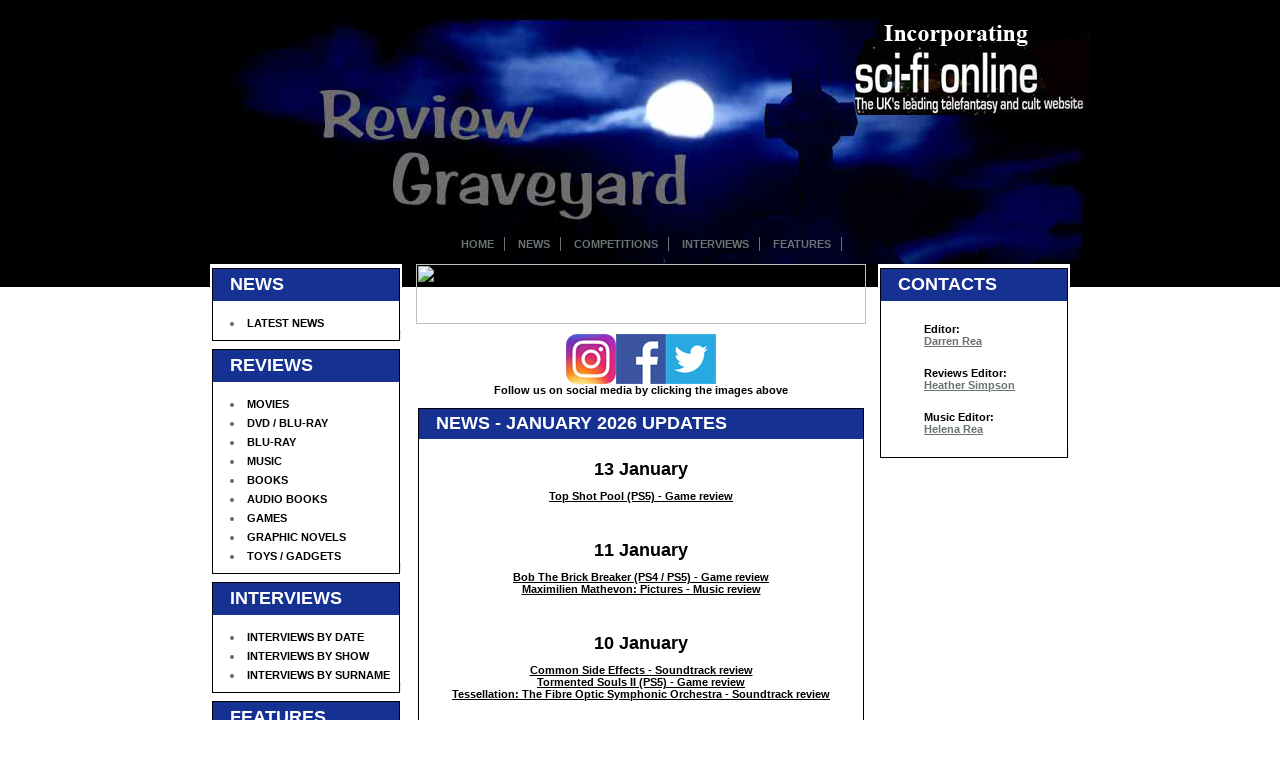

--- FILE ---
content_type: text/html
request_url: http://reviewgraveyard.com/news.htm
body_size: 2361
content:
< DOCTYPE html PUBLIC "-//W3C//DTD XHTML 1.0 Transitional//EN" "http://www.w3.org/TR/xhtml1/DTD/xhtml1-transitional.dtd">
<html xmlns="http://www.w3.org/1999/xhtml">
<head>
<meta http-equiv="Content-Type" content="text/html; charset=iso-8859-1" />
<link rel="shortcut icon" href="http://www.reviewgraveyard.com/favicon.ico" >
<link href="style.css" rel="stylesheet" type="text/css" />
<title>www.reviewgraveyard.com</title>
</head>
<body bgcolor="#FFFFFF">
<div id="container">
      <div id="header">
    <ul>
      <li><a href="http://www.reviewgraveyard.com" target="_self" class="floating-menu-text">Home</a></li>
      <li><a href="news.htm" target="_self" class="floating-menu-text">news</a></li>
      <li><a href="http://www.sci-fi-online.com/competitions.htm" target="_self" class="floating-menu-text">Competitions</a></li>
      <li><a href="int_date.htm" target="_self" class="floating-menu-text">Interviews</a></li>
      <li><a href="feat_date.htm" target="_self" class="floating-menu-text">Features</a></li>
    </ul>
  </div>
  <div id="content">
    <div id="left">
      <div class="menu">
        <div class="menuheader">
          <h3>News</h3>
        </div>
        <div class="menucontent">
          <ul>
            <li><a href="news.htm" target="_self">Latest news</a></li>
            
          </ul>
        </div>
        <div class="menufooter"></div>
      </div>
      <div class="menu">
        <div class="menuheader">
          <h3>reviews</h3>
        </div>
        <div class="menucontent">
          <ul>
            <li><a href="m_movies.htm" target="_self">Movies<br />
              </a></li>
            <li><a href="m_dvds.htm" target="_self">DVD / Blu-ray<br /></a></li>
<li><a href="m_blu-ray.htm" target="_self">Blu-ray<br /></a></li>
<li><a href="m_music.htm" target="_self">Music<br /></a></li>
            <li><a href="m_books.htm" target="_self">Books<br />
              </a></li>
            <li><a href="m_audiobooks.htm" target="_self">Audio books<br />
              </a></li>
            <li><a href="m_games.htm" target="_self">Games<br />
              </a></li>
            <li><a href="m_comics.htm" target="_self">Graphic novels<br />
              </a></li>
            <li><a href="m_toys.htm" target="_self">Toys / Gadgets</a></li>
          </ul>
        </div>
        <div class="menufooter"></div>
      </div>
      <div class="menu">
        <div class="menuheader">
          <h3>Interviews</h3>
        </div>
        <div class="menucontent">
          <ul>
            <li><a href="int_date.htm" target="_self">Interviews by date</a><br />
            </li>
            <li><a href="int_show.htm" target="_self">Interviews by show</a><a href="int_surname.htm" target="_self"><br />
              </a></li>
            <li><a href="int_surname.htm" target="_self">Interviews by surname</a></li>
          </ul>
        </div>
        <div class="menufooter"></div>
      </div>
      <div class="menu">
        <div class="menuheader">
          <h3>Features</h3>
        </div>
        <div class="menucontent">
          <ul>
            <li><a href="feat_date.htm" target="_self">Features by date<br />
              </a></li>
            <li><a href="feat_show.htm" target="_self">Features by show<br />
              </a></li>
          
          </ul>
        </div>
        <div class="menufooter"></div>
      </div>
      
      <div class="menu">
        <div class="menuheader">
          <h3>Other Links</h3>
        </div>
        <div class="menucontent">
          <ul>
            <li><a href="http://www.sci-fi-online.com/competitions.htm" target="_self">Competitions</a></li>
            <li><a href="links.htm" target="_self">Useful links<br />
              </a></li>
            <li><a href="m_newsletter.htm" target="_self">newsletter</a></li>
            
          </ul>
        </div>
        <div class="menufooter"></div>
      </div>
    </div>
    <div id="right">
    


    
    
      <div class="menu">
        <div class="menuheader">
        <h3>Contacts</h3>
        </div>
        <div align="center" class="menucontent">
          <table width="75%" border="0">
            <tr>
              <th align="left" valign="top" scope="col"><p align="left">Editor:<br />
                  <a href="mailto:darren@directpublications.co.uk" target="_blank" class="link-colour">Darren Rea</a></p>
                <p align="left">Reviews Editor: <br />
                  <a href="mailto:heather@directpublications.co.uk" target="_blank" class="link-colour">Heather   Simpson</a></p>
                <p align="left">Music Editor:<br />
<a href="mailto:helena@directpublications.co.uk" target="_blank" class="link-colour">Helena Rea</a></p>
              </th>
            </tr>
          </table>
        </div>
      </div>
      <div class="menufooter"></div>
    </div>
  </div>
  
  
  
  
  
  
  
  
  
  
  
  
  
  
  
  
  
  
  
  
  <div id="middle">
    <div class="post">
   <h1 align="center"><a href="http://rover.ebay.com/rover/1/710-5232-2978-20/1?aid=8151659&amp;pid=1882901&amp;id=9" target="_blank" onMouseOver="window.status='http://www.ebay.co.uk';return true;" onMouseOut="window.status=' ';return true;"><img src="http://www.awltovhc.com/image-1882901-8151659" width="450" height="60" alt="Click Here to shop at eBay.co.uk" border="0"/></a></h1>


   <p align="center"><a href="https://www.instagram.com/reviewgraveyard/" target="_blank"><img src="images/news/00-instagram.jpg" alt="logo" width="50" height="50" border="0" /></a><a href="https://www.facebook.com/reviewgraveyard" target="_blank"><img src="images/news/00-facebook.jpg" alt="logo" width="50" height="50" border="0" /></a><a href="https://twitter.com/reviewgraveyard" target="_blank"><img src="images/news/00-twitter.jpg" alt="logo" width="50" height="50" border="0" /></a><br />
      Follow us on social media by clicking  the images above</p>



  <div class="postheader">
        <h1 align="left">News - January 2026 Updates</h1>
      </div>
    <div class="postcontent">
    




























































































































<span class="review-menu-letters">13 January</span>
<p align="center">

<a href="00_revs/r2025/game/25-11-21_toppool-ps5.html" target="_blank">Top Shot Pool (PS5) - Game review</a><br />

<p class="postupdates-head"><br>
</p>







<span class="review-menu-letters">11 January</span>
<p align="center">

<a href="00_revs/r2025/game/25-11-21_bobbrick-ps5.html" target="_blank">Bob The Brick Breaker (PS4 / PS5) - Game review</a><br />
<a href="00_revs/r2025/music/25-08-22_pictures.html" target="_blank">Maximilien Mathevon: Pictures - Music review</a><br />

<p class="postupdates-head"><br>
</p>





<span class="review-menu-letters">10 January</span>
<p align="center">

<a href="00_revs/r2025/music/25-04-11_sideeffects.html" target="_blank">Common Side Effects - Soundtrack review</a><br />
<a href="00_revs/r2025/game/25-10-23_tormentsoul2-ps5.html" target="_blank">Tormented Souls II (PS5) - Game review</a><br />
<a href="00_revs/r2025/music/25-04-11_tessellation.html" target="_blank">Tessellation: The Fibre Optic Symphonic Orchestra - Soundtrack review</a><br />

<p class="postupdates-head"><br>
</p>



<span class="review-menu-letters">08 January</span>
<p align="center">

<a href="00_revs/r2025/game/25-10-11_chickenhare-ps5.html" target="_blank">Chickenhare and the Treasure of Spiking-Beard (PS5) - Game review</a><br />

<p class="postupdates-head"><br>
</p>







<span class="review-menu-letters">07 January</span>
<p align="center">

<a href="00_revs/r2025/music/25-03-28_daredevil-born.html" target="_blank">Daredevil: Born Again: Vol.1 (Episodes 1-4) - Soundtrack review</a><br />

<p class="postupdates-head"><br>
</p>







<span class="review-menu-letters">05 January</span>
<p align="center">

<a href="00_revs/r2025/game/25-10-30_luckyhunt-ps4.html" target="_blank">Lucky Hunter (PS4) - Game review</a><br />
<a href="00_revs/r2025/game/25-11-06_kentum-ps5.html" target="_blank">Kentum (PS5) - Game review</a><br />

<p class="postupdates-head"><br>
</p>






<span class="review-menu-letters">03 January</span>
<p align="center">

<a href="00_revs/r2025/music/25-07-25_gangs-taiwan.html" target="_blank">Gangs of Taïwan (Locust) - Soundtrack review</a><br />

<p class="postupdates-head"><br>
</p>







<span class="review-menu-letters">01 January</span>
<p align="center">

<a href="00_revs/r2025/music/25-08-22_roses.html" target="_blank">The Roses - Soundtrack review</a><br />

<p class="postupdates-head"><br>
</p>





























<p align="center" class="review-menu-letters">News Archive</p>
<p align="center">
<a href="news_dec.htm" target="_parent" class="link-colour">December</a><br />
<a href="news_nov.html" target="_parent" class="link-colour">November</a><br />
<a href="news_oct.htm" target="_parent" class="link-colour">October</a><br />





















































































































</p>
</div>
<div class="postfooter">
        <p align="center"><br />
          <span class="date-bottom-page">www.reviewgraveyard.com - Copyright &copy; 1994 - 2025 - All rights reserved.</span></p>
      </div>
    </div>
  </div>
</div>
</div>
<!-- WiredMinds eMetrics tracking with Enterprise Edition V5.4 START -->
<script type='text/javascript' src='https://count.carrierzone.com/app/count_server/count.js'></script>
<script type='text/javascript'><!--
wm_custnum='2c05b93616a103b4';
wm_page_name='news.htm';
wm_group_name='/services/webpages/r/e/reviewgraveyard.com/public';
wm_campaign_key='campaign_id';
wm_track_alt='';
wiredminds.count();
// -->
</script>
<!-- WiredMinds eMetrics tracking with Enterprise Edition V5.4 END -->
</body>
</html>
